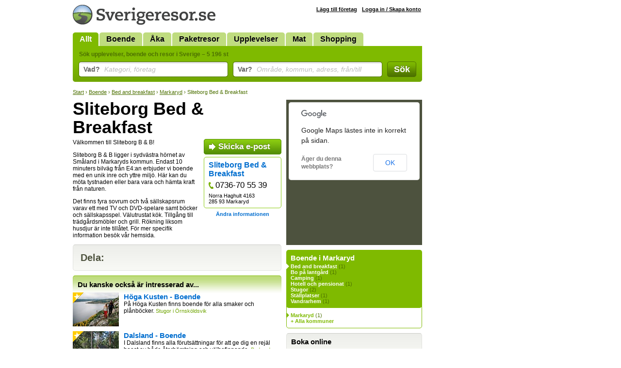

--- FILE ---
content_type: text/html; Charset=utf-8
request_url: https://www.sverigeresor.se/resor/sverige/bed-and-breakfast/markaryd/sliteborg-bed-breakfast/585941
body_size: 3564
content:
<!DOCTYPE html>
<html lang="sv-SE">
<head>
<title>Sliteborg Bed & Breakfast, Bed and breakfast, Markaryd - Sverigeresor.se</title>
<meta charset="UTF-8">
<meta name="robots" content="index, follow">
<meta name="description" content="Läs mer om och boka Sliteborg Bed & Breakfast på Sverigeresor.se eller låt dig inspireras av mer bed and breakfast i Markaryd.">
<meta name="keywords" content="Sliteborg Bed & Breakfast, Markaryd, bed and breakfast, bnb, b&b, rum och frukost">

<link rel="stylesheet" href="/def.css?v=38">
<link rel="shortcut icon" href="/favicon.ico">
<script type="text/javascript" src="https://ajax.googleapis.com/ajax/libs/jquery/1.7.2/jquery.min.js"></script>
<!--[if lt IE 9]><style>.fi input {margin-top: 2px;} .autocomplete {margin-top: -7px;}</style><![endif]-->
<!--[if IE]><style>.fi input {margin-left: 2px;} .autocomplete {margin-left: -2px;}</style><![endif]-->
<link href="/resor/sverige/bed-and-breakfast/markaryd/sliteborg-bed-breakfast/585941" rel="canonical">
<style>
	#showMessage { display: none; text-align:center; border-radius:7px; background: #C00; width:700px; margin-top: -5px; color: #FFF; font-size: 16px; font-weight: bold; padding: 5px 10px ; margin-bottom: 10px; }
</style>
<script>
	function showMessage() {
		$("#showMessage").css({"display": "block"});
		setTimeout("hideMessage()", 25000);
	}
	
	function hideMessage() {
		$('#showMessage').fadeOut();	
	}
	
	
</script>

</head>
<body>
<div id="c">

<div id="cw">
<div id="ch">
<a href="/"><img src="/img/logotyp-sverigeresor.png" alt="Sverigeresor.se" width="294" height="41"></a>
</div>
<ul id="menu"><li class="sel"><a href="/">Allt</a></li><li><a href="/logi-i-sverige">Boende</a></li><li><a href="/aka-i-sverige">Åka</a></li><li><a href="/paketresor-i-sverige">Paketresor</a></li><li><a href="/upplevelser">Upplevelser</a></li><li><a href="/mat">Mat</a></li><li><a href="/shopping">Shopping</a></li></ul>
<form action="/resor.asp" method="get" id="sb">
<div class="padding">
<h2>Sök upplevelser, boende och resor i Sverige &ndash; 5 196 st</h2>

<div class="fc fct">
<div class="fi"><input type="text" id="what" name="what" value=""></div>
<label for="what" class="overlabel"><strong>Vad?</strong> Kategori, företag</label>
</div>

<div class="fc fct">
<div class="fi"><input type="text" id="where" name="where" value=""></div>
<label for="where" class="overlabel"><strong>Var?</strong> Område, kommun, adress, från/till</label>
</div>

<div class="fc fcb"><button type="submit">Sök</button></div>

<div class="x"></div>
</div>
</form><nav class="bc"><a href="/">Start</a> &rsaquo; <a href="/logi-i-sverige">Boende</a> &rsaquo; <a href="/resekatalog/bed-and-breakfast/62/0">Bed and breakfast</a> &rsaquo; <a href="/resekatalog/bed-and-breakfast/62/140">Markaryd</a> &rsaquo; Sliteborg Bed & Breakfast</nav>
<div id="c1">
<h1>Sliteborg Bed & Breakfast</h1><div id="info" ><div class="padding"><a href="/resa.epost.asp?id=585941" class="ext">Skicka e-post</a><div class="company"><h2><a href="/resor.asp?p=29197">Sliteborg Bed & Breakfast</a> </h2><a href="callto:+46736705539" class="phone" title="Telefon">0736-70 55 39</a><p>Norra Haghult 4163<br>285 93 Markaryd<br></p></div><div style="width:150px;text-align:center;"><a href="/resa.uppdatera.asp?id=585941" class="editInfo">Ändra informationen</a></div></div><div class="padding logo"></div></div><p>V&#228;lkommen till Sliteborg B &amp; B!</p><p>Sliteborg B &amp; B ligger i sydv&#228;stra h&#246;rnet av Sm&#229;land i Markaryds kommun. Endast 10 minuters bilv&#228;g fr&#229;n E4:an erbjuder vi boende med en unik inre och yttre milj&#246;. H&#228;r kan du m&#246;ta tystnaden eller bara vara och h&#228;mta kraft fr&#229;n naturen.</p><p>Det finns fyra sovrum och tv&#229; s&#228;llskapsrum varav ett med TV och DVD-spelare samt b&#246;cker och s&#228;llskapsspel. V&#228;lutrustat k&#246;k. Tillg&#229;ng till tr&#228;dg&#229;rdsm&#246;bler och grill. R&#246;kning liksom husdjur &#228;r inte till&#229;tet. F&#246;r mer specifik information bes&#246;k v&#229;r hemsida.</p><div class="x"></div><div class="x"></div>
<div class="insetBox addthis_toolbox addthis_default_style addthis_32x32_style">
<h3>Dela:</h3>
<a class="addthis_button_email"></a>
<a class="addthis_button_print"></a>
<a class="addthis_button_linkedin"></a>
<a class="addthis_button_stumbleupon"></a>
<a class="addthis_button_delicious"></a>
<a class="addthis_button_twitter"></a>
<a class="addthis_button_facebook"></a>
</div>


<div id="related"></div>

</div>
<div id="c2">
<div id="srMap"></div>
<div id="bCat"><h3>Boende i Markaryd</h3><div class="padding"><ul><li class="sel" ><a href="/resekatalog/bed-and-breakfast/62/140">Bed and breakfast</a> (1)</li><li ><a href="/resekatalog/bo-pa-lantgard/63/140">Bo på lantgård</a> (1)</li><li ><a href="/resekatalog/camping/6/140">Camping</a> (1)</li><li ><a href="/resekatalog/hotell-och-pensionat/4/140">Hotell och pensionat</a> (1)</li><li ><a href="/resekatalog/stugor/67/140">Stugor</a> (2)</li><li ><a href="/resekatalog/stallplatser/189/140">Ställplatser</a> (1)</li><li ><a href="/resekatalog/vandrarhem/68/140">Vandrarhem</a> (1)</li></ul></div></div><div id="bGeo"><div class="padding"><ul><li class="sel"><a href="/resekatalog/bed-and-breakfast/62/140">Markaryd</a> (1)</li><li id="loadGeo" rel="62">+ Alla kommuner</li></ul></div></div><div class="insetBox" id="bBook">
<h3>Boka online</h3>
<div class="padding">
<div class="col" style="width: 137px;"><a href="/boka.buss_bussresor.asp" style="background-position: 0 0;"><strong>Buss</strong><br>Bussbiljetter</a><a href="/boka.kryssningar_farjor.asp" style="background-position: 0 -27px;"><strong>Båt</strong><br>Kryssning, färjor</a><a href="/boka.campingplatser.asp" style="background-position: 0 -54px;"><strong>Camping</strong><br>Husvagn, stugor</a></div><div class="col" style="width: 123px;"><a href="/boka.biluthyrning_hyrbil.asp" style="background-position: 0 -162px;"><strong>Hyrbil</strong><br>Bilar, husvagnar</a><a href="/boka.taxi.asp" style="background-position: 0 -324px;"><strong>Taxi</strong><br>Boka taxi</a><a href="/boka.tag_tagbiljetter.asp" style="background-position: 0 -297px;"><strong>Tåg</strong><br>Tågbiljetter</a></div><div class="x"></div>
</div>
</div><div id="bTheme">
<div><a href="/tema/skargard"><strong>Skärgård</strong><br>Upplev de små öarna i det stora havet.</a></div>
</div>

</div>

</div>

<div id="cAd" class="min">

</div>

</div>

<div id="cf">
<div class="wrap">

<div class="col min" style="width: 215px;">
<a href="http://www.trido.se/"><img src="/img/logo-trido.png" alt="Trido" class="logo"></a><br>
&copy; <a href="http://www.trido.se/">Trido AB</a> 1997-2026<br>
Alla priser är inkl. moms om ej annat anges. Sverigeresor.se garanterar ej att information om enskilda produkter stämmer.
</div>

<div class="col" style="width: 115px;">
<h3>Om oss</h3>
<a href="http://www.trido.se/kontaktaoss.asp">Kontakta Trido</a><br>
<a href="http://www.trido.se/annonsera.asp">Annonsera</a><br>
<a href="http://www.trido.se/webbplatser.asp">Om Sverigeresor.se</a><br>
<a href="http://www.trido.se/villkor.asp">Allmänna villkor</a><br>
</div>

<div class="col social" style="width: 170px;">
<h3>Följ oss!</h3>
</div>

<form method="POST" action="https://gansub.com/s/nlIKShlFTcg1U7GP9/" class="col min" style="width: 280px;">
	<h3>Nyhetsbrev</h3>
	<p>Gratis tips om upplevelser, boende och resor i Sverige <br> &ndash; direkt till din e-post!</p>	
	<p>
		<input type="text" name="email" value="Din e-postadress" id="newsletterEmail" class="input"><input type="hidden" name="format" value="h">
		<input type="submit" value="Vidare" class="buttonInline">
	</p>
</form>

<div class="x"></div>
</div>
</div>

<script src="/def.js?v=14"></script>

<script>
$(document).ready(function(){

	$("#related").load("/ajax.related.asp?item_id=585941&municipality_id=140&category_id=62", function(){
		$("#related").css("background", "none");
	});
});
</script>

<script>var addthis_config = {ui_language: "sv"};</script>
<script src="https://s7.addthis.com/js/250/addthis_widget.js#pubid=ra-4e8c4dfc64fdab67"></script>

<script>
$(function(){
	acWhat = $("#what").autocomplete({serviceUrl: "/ajax.ac-what.asp", minChars: 2, maxHeight: 999,  params: {c:''}});
	acWhere = $("#where").autocomplete({serviceUrl: "/ajax.ac-where.asp", minChars: 2, maxHeight: 999, delimiter: /(,|till|från| - )\s*/});
});
</script>

<script src="https://maps.google.com/maps/api/js?sensor=false&language=sv"></script>
<script>
$(document).ready(function(){
	var locations = [['585941', 56.5177087,13.6064146, 1]];
	initMaps(locations, 0);
});
</script>

<script>
var _gaq = _gaq || [];
_gaq.push(['_setAccount', 'UA-5283759-1']);
_gaq.push(['_trackPageview']);
(function() {
	var ga = document.createElement('script'); ga.type = 'text/javascript'; ga.async = true;
	ga.src = ('https:' == document.location.protocol ? 'https://ssl' : 'http://www') + '.google-analytics.com/ga.js';
	var s = document.getElementsByTagName('script')[0]; s.parentNode.insertBefore(ga, s);
})();
	
function trk(url, kind, label) {
	_gaq.push(['_trackEvent', 'Outbound ' + kind, url.href, label]);
}
</script>
<script defer src="https://static.cloudflareinsights.com/beacon.min.js/vcd15cbe7772f49c399c6a5babf22c1241717689176015" integrity="sha512-ZpsOmlRQV6y907TI0dKBHq9Md29nnaEIPlkf84rnaERnq6zvWvPUqr2ft8M1aS28oN72PdrCzSjY4U6VaAw1EQ==" data-cf-beacon='{"version":"2024.11.0","token":"4a528fa3fee540e98f31b023c5da6f4c","r":1,"server_timing":{"name":{"cfCacheStatus":true,"cfEdge":true,"cfExtPri":true,"cfL4":true,"cfOrigin":true,"cfSpeedBrain":true},"location_startswith":null}}' crossorigin="anonymous"></script>
</body>
</html>